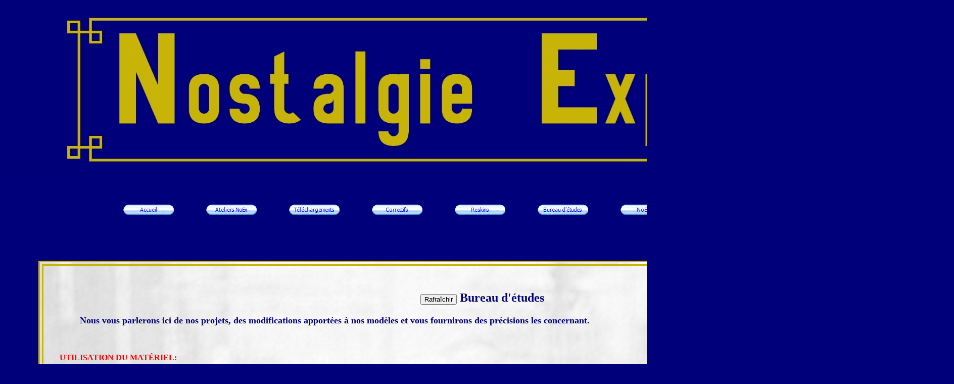

--- FILE ---
content_type: text/html
request_url: http://nostalgie-express2.fr/Bureau%20d'%C3%A9tudes.htm
body_size: 4312
content:
<html>

<head>
<meta http-equiv="Content-Language" content="fr">
<meta http-equiv="Content-Type" content="text/html; charset=windows-1252">
<title>Bureau d'études</title>
<style>
<!--
p.MsoNormal
	{mso-style-parent:"";
	margin-right:0pt;
	text-indent:0pt;
	margin-top:0pt;
	margin-bottom:0pt;
	text-align:left;
	font-family:"Times New Roman";
	font-size:10.0pt;
	color:black; line-height:100%; word-spacing:0
	}
-->
</style>
<script language="JavaScript">
<!--
function FP_preloadImgs() {//v1.0
 var d=document,a=arguments; if(!d.FP_imgs) d.FP_imgs=new Array();
 for(var i=0; i<a.length; i++) { d.FP_imgs[i]=new Image; d.FP_imgs[i].src=a[i]; }
}

function FP_swapImg() {//v1.0
 var doc=document,args=arguments,elm,n; doc.$imgSwaps=new Array(); for(n=2; n<args.length;
 n+=2) { elm=FP_getObjectByID(args[n]); if(elm) { doc.$imgSwaps[doc.$imgSwaps.length]=elm;
 elm.$src=elm.src; elm.src=args[n+1]; } }
}

function FP_getObjectByID(id,o) {//v1.0
 var c,el,els,f,m,n; if(!o)o=document; if(o.getElementById) el=o.getElementById(id);
 else if(o.layers) c=o.layers; else if(o.all) el=o.all[id]; if(el) return el;
 if(o.id==id || o.name==id) return o; if(o.childNodes) c=o.childNodes; if(c)
 for(n=0; n<c.length; n++) { el=FP_getObjectByID(id,c[n]); if(el) return el; }
 f=o.forms; if(f) for(n=0; n<f.length; n++) { els=f[n].elements;
 for(m=0; m<els.length; m++){ el=FP_getObjectByID(id,els[n]); if(el) return el; } }
 return null;
}
// -->
</script>
</head>

<html>

<body>

<html>

<body bgcolor="#00007A" onload="FP_preloadImgs(/*url*/'file:///C:/Users/AppData/Local/Microsoft/Windows/Temporary%20Internet%20Files/FrontPageTempDir/button15.jpg', /*url*/'file:///C:/Users/AppData/Local/Microsoft/Windows/Temporary%20Internet%20Files/FrontPageTempDir/button14.jpg', /*url*/'file:///C:/Users/Bernard/AppData/Local/Microsoft/Windows/Temporary%20Internet%20Files/FrontPageTempDir/button9.jpg', /*url*/'file:///C:/Users/Bernard/AppData/Local/Microsoft/Windows/Temporary%20Internet%20Files/FrontPageTempDir/button8.jpg', /*url*/'file:///C:/Users/Bernard/Documents/Site/button7.jpg', /*url*/'file:///C:/Users/Bernard/AppData/Local/Microsoft/Windows/Temporary%20Internet%20Files/FrontPageTempDir/button4A.gif', /*url*/'file:///C:/Users/Bernard/AppData/Local/Microsoft/Windows/Temporary%20Internet%20Files/FrontPageTempDir/button4B.gif', /*url*/'file:///C:/Users/Bernard/AppData/Local/Microsoft/Windows/Temporary%20Internet%20Files/FrontPageTempDir/button32.gif', /*url*/'file:///C:/Users/Bernard/AppData/Local/Microsoft/Windows/Temporary%20Internet%20Files/FrontPageTempDir/button33.gif', /*url*/'file:///C:/Users/Bernard/AppData/Local/Microsoft/Windows/Temporary%20Internet%20Files/FrontPageTempDir/button35.gif', /*url*/'file:///C:/Users/Bernard/AppData/Local/Microsoft/Windows/Temporary%20Internet%20Files/FrontPageTempDir/button36.gif', /*url*/'file:///C:/Users/Bernard/AppData/Local/Microsoft/Windows/Temporary%20Internet%20Files/FrontPageTempDir/button38.gif', /*url*/'file:///C:/Users/Bernard/AppData/Local/Microsoft/Windows/Temporary%20Internet%20Files/FrontPageTempDir/button39.gif', /*url*/'file:///C:/Users/Bernard/AppData/Local/Microsoft/Windows/Temporary%20Internet%20Files/FrontPageTempDir/button3B.gif', /*url*/'file:///C:/Users/Bernard/AppData/Local/Microsoft/Windows/Temporary%20Internet%20Files/FrontPageTempDir/button3C.gif', /*url*/'file:///C:/Users/Bernard/AppData/Local/Microsoft/Windows/Temporary%20Internet%20Files/FrontPageTempDir/button3E.gif', /*url*/'file:///C:/Users/Bernard/AppData/Local/Microsoft/Windows/Temporary%20Internet%20Files/FrontPageTempDir/button3F.gif', /*url*/'file:///C:/Users/Bernard/AppData/Local/Microsoft/Windows/Temporary%20Internet%20Files/FrontPageTempDir/button41.gif', /*url*/'file:///C:/Users/Bernard/AppData/Local/Microsoft/Windows/Temporary%20Internet%20Files/FrontPageTempDir/button42.gif', /*url*/'file:///C:/Users/Bernard/AppData/Local/Microsoft/Windows/Temporary%20Internet%20Files/FrontPageTempDir/buttonC.gif', /*url*/'file:///C:/Users/Bernard/AppData/Local/Microsoft/Windows/Temporary%20Internet%20Files/FrontPageTempDir/buttonD.gif', /*url*/'Boutons/buttonC.gif', /*url*/'Boutons/buttonD.gif', /*url*/'file:///C:/Users/Bernard/AppData/Local/Microsoft/Windows/Temporary%20Internet%20Files/FrontPageTempDir/button19D.gif', /*url*/'file:///C:/Users/Bernard/AppData/Local/Microsoft/Windows/Temporary%20Internet%20Files/FrontPageTempDir/button19E.gif', /*url*/'file:///C:/Users/Bernard/AppData/Local/Microsoft/Windows/Temporary%20Internet%20Files/FrontPageTempDir/button1A0.gif', /*url*/'file:///C:/Users/Bernard/AppData/Local/Microsoft/Windows/Temporary%20Internet%20Files/FrontPageTempDir/button1A1.gif', /*url*/'file:///C:/Users/Bernard/AppData/Local/Microsoft/Windows/Temporary%20Internet%20Files/FrontPageTempDir/button1A3.gif', /*url*/'file:///C:/Users/Bernard/AppData/Local/Microsoft/Windows/Temporary%20Internet%20Files/FrontPageTempDir/button1A4.gif', /*url*/'file:///C:/Users/Bernard/AppData/Local/Microsoft/Windows/Temporary%20Internet%20Files/FrontPageTempDir/button1A6.gif', /*url*/'file:///C:/Users/Bernard/AppData/Local/Microsoft/Windows/Temporary%20Internet%20Files/FrontPageTempDir/button1A7.gif', /*url*/'file:///C:/Users/Bernard/AppData/Local/Microsoft/Windows/Temporary%20Internet%20Files/FrontPageTempDir/button1A9.gif', /*url*/'file:///C:/Users/Bernard/AppData/Local/Microsoft/Windows/Temporary%20Internet%20Files/FrontPageTempDir/button1AA.gif', /*url*/'file:///C:/Users/Bernard/AppData/Local/Microsoft/Windows/Temporary%20Internet%20Files/FrontPageTempDir/button1AC.gif', /*url*/'file:///C:/Users/Bernard/AppData/Local/Microsoft/Windows/Temporary%20Internet%20Files/FrontPageTempDir/button1AD.gif', /*url*/'file:///C:/Users/Bernard/AppData/Local/Microsoft/Windows/Temporary%20Internet%20Files/FrontPageTempDir/button1AF.gif', /*url*/'file:///C:/Users/Bernard/AppData/Local/Microsoft/Windows/Temporary%20Internet%20Files/FrontPageTempDir/button1B0.gif')">

<p><img border="0" src="Titre.jpg" width="1880" height="336"></p>
<p>&nbsp;</p>
<p>&nbsp;&nbsp;&nbsp;&nbsp;&nbsp;&nbsp;&nbsp;&nbsp;&nbsp;&nbsp;&nbsp;&nbsp;&nbsp;&nbsp;&nbsp;&nbsp;&nbsp;&nbsp;&nbsp;&nbsp;&nbsp;&nbsp;&nbsp;&nbsp;&nbsp;&nbsp;&nbsp;&nbsp;&nbsp;&nbsp;&nbsp;&nbsp;&nbsp;&nbsp;&nbsp;&nbsp;&nbsp;
&nbsp;&nbsp;&nbsp;&nbsp;&nbsp;&nbsp;&nbsp;&nbsp;&nbsp;&nbsp;&nbsp;&nbsp;&nbsp;&nbsp;&nbsp;
&nbsp;&nbsp;&nbsp;&nbsp;&nbsp;&nbsp;&nbsp;&nbsp;&nbsp;&nbsp;&nbsp;&nbsp;&nbsp;&nbsp;&nbsp;
&nbsp;&nbsp;&nbsp;&nbsp;&nbsp;&nbsp;&nbsp;&nbsp;&nbsp;&nbsp;&nbsp;&nbsp;&nbsp;&nbsp;&nbsp;
</p>
<div style="position: absolute; width: 1588px; height: 20px; z-index: 2; left: 156px; top: 405px; background-color: #00007A" id="layer2">
&nbsp;&nbsp;&nbsp;&nbsp;&nbsp;&nbsp;&nbsp;&nbsp;&nbsp;&nbsp;&nbsp;&nbsp;&nbsp;&nbsp;&nbsp;&nbsp;&nbsp;&nbsp;&nbsp;
&nbsp;&nbsp;<a href="index.htm"><img border="0" id="img13" src="Boutons/buttonA.gif" height="20" width="100" alt="Accueil" onmouseover="FP_swapImg(1,0,/*id*/'img13',/*url*/'Boutons/buttonC.gif')" onmouseout="FP_swapImg(0,0,/*id*/'img13',/*url*/'Boutons/buttonA.gif')" onmousedown="FP_swapImg(1,0,/*id*/'img13',/*url*/'Boutons/buttonD.gif')" onmouseup="FP_swapImg(0,0,/*id*/'img13',/*url*/'Boutons/buttonC.gif')" fp-style="fp-btn: Glass Capsule 1; fp-font-color-normal: #0000FF; fp-font-color-hover: #C8B407; fp-font-color-press: #FF0000; fp-transparent: 1" fp-title="Accueil"></a>&nbsp;&nbsp;&nbsp;&nbsp;&nbsp;&nbsp;&nbsp;&nbsp;&nbsp;&nbsp;&nbsp;&nbsp;&nbsp;&nbsp;&nbsp;
<a href="ateliers_noex.htm">
<img border="0" id="img14" src="Boutons/button19C.gif" height="20" width="100" alt="Ateliers NoEx" onmouseover="FP_swapImg(1,0,/*id*/'img14',/*url*/'Boutons/button19D.gif')" onmouseout="FP_swapImg(0,0,/*id*/'img14',/*url*/'Boutons/button19C.gif')" onmousedown="FP_swapImg(1,0,/*id*/'img14',/*url*/'Boutons/button19E.gif')" onmouseup="FP_swapImg(0,0,/*id*/'img14',/*url*/'Boutons/button19D.gif')" fp-style="fp-btn: Glass Capsule 1; fp-font-color-normal: #0000FF; fp-font-color-hover: #C8B407; fp-font-color-press: #FF0000; fp-transparent: 1" fp-title="Ateliers NoEx"></a>&nbsp;&nbsp;&nbsp;&nbsp;&nbsp;&nbsp;&nbsp;&nbsp;&nbsp;&nbsp;&nbsp;&nbsp;&nbsp;&nbsp;&nbsp;
<a href="Téléchargements.htm">
<img border="0" id="img15" src="Boutons/button19F.gif" height="20" width="100" alt="Téléchargements" onmouseover="FP_swapImg(1,0,/*id*/'img15',/*url*/'Boutons/button1A0.gif')" onmouseout="FP_swapImg(0,0,/*id*/'img15',/*url*/'Boutons/button19F.gif')" onmousedown="FP_swapImg(1,0,/*id*/'img15',/*url*/'Boutons/button1A1.gif')" onmouseup="FP_swapImg(0,0,/*id*/'img15',/*url*/'Boutons/button1A0.gif')" fp-style="fp-btn: Glass Capsule 1; fp-font-color-normal: #0000FF; fp-font-color-hover: #C8B407; fp-font-color-press: #FF0000; fp-transparent: 1" fp-title="Téléchargements"></a>&nbsp;&nbsp;&nbsp;&nbsp;&nbsp;&nbsp;&nbsp;&nbsp;&nbsp;&nbsp;&nbsp;&nbsp;&nbsp;&nbsp;&nbsp;
<a href="Correctifs.htm">
<img border="0" id="img16" src="Boutons/button1A2.gif" height="20" width="100" alt="Correctifs" onmouseover="FP_swapImg(1,0,/*id*/'img16',/*url*/'Boutons/button1A3.gif')" onmouseout="FP_swapImg(0,0,/*id*/'img16',/*url*/'Boutons/button1A2.gif')" onmousedown="FP_swapImg(1,0,/*id*/'img16',/*url*/'Boutons/button1A4.gif')" onmouseup="FP_swapImg(0,0,/*id*/'img16',/*url*/'Boutons/button1A3.gif')" fp-style="fp-btn: Glass Capsule 1; fp-font-color-normal: #0000FF; fp-font-color-hover: #C8B407; fp-font-color-press: #FF0000; fp-transparent: 1" fp-title="Correctifs"></a>&nbsp;&nbsp;&nbsp;&nbsp;&nbsp;&nbsp;&nbsp;&nbsp;&nbsp;&nbsp;&nbsp;&nbsp;&nbsp;&nbsp;&nbsp;
<a href="Les%20reskins%20de%20l'expert.htm">
<img border="0" id="img17" src="Boutons/button1A5.gif" height="20" width="100" alt="Reskins" onmouseover="FP_swapImg(1,0,/*id*/'img17',/*url*/'Boutons/button1A6.gif')" onmouseout="FP_swapImg(0,0,/*id*/'img17',/*url*/'Boutons/button1A5.gif')" onmousedown="FP_swapImg(1,0,/*id*/'img17',/*url*/'Boutons/button1A7.gif')" onmouseup="FP_swapImg(0,0,/*id*/'img17',/*url*/'Boutons/button1A6.gif')" fp-style="fp-btn: Glass Capsule 1; fp-font-color-normal: #0000FF; fp-font-color-hover: #C8B407; fp-font-color-press: #FF0000; fp-transparent: 1" fp-title="Reskins"></a>&nbsp;&nbsp;&nbsp;&nbsp;&nbsp;&nbsp;&nbsp;&nbsp;&nbsp;&nbsp;&nbsp;&nbsp;&nbsp;&nbsp;&nbsp;
<a href="Bureau%20d'études.htm">
<img border="0" id="img18" src="Boutons/button1A8.gif" height="20" width="100" alt="Bureau d'études" onmouseover="FP_swapImg(1,0,/*id*/'img18',/*url*/'Boutons/button1A9.gif')" onmouseout="FP_swapImg(0,0,/*id*/'img18',/*url*/'Boutons/button1A8.gif')" onmousedown="FP_swapImg(1,0,/*id*/'img18',/*url*/'Boutons/button1AA.gif')" onmouseup="FP_swapImg(0,0,/*id*/'img18',/*url*/'Boutons/button1A9.gif')" fp-style="fp-btn: Glass Capsule 1; fp-font-color-normal: #0000FF; fp-font-color-hover: #C8B407; fp-font-color-press: #FF0000; fp-transparent: 1" fp-title="Bureau d'études"></a>&nbsp;&nbsp;&nbsp;&nbsp;&nbsp;&nbsp;&nbsp;&nbsp;&nbsp;&nbsp;&nbsp;&nbsp;&nbsp;&nbsp;&nbsp;
<a href="Nostalgie-Express%20II.htm">
<img border="0" id="img19" src="Boutons/button1AB.gif" height="20" width="100" alt="NoEx II" onmouseover="FP_swapImg(1,0,/*id*/'img19',/*url*/'Boutons/button1AC.gif')" onmouseout="FP_swapImg(0,0,/*id*/'img19',/*url*/'Boutons/button1AB.gif')" onmousedown="FP_swapImg(1,0,/*id*/'img19',/*url*/'Boutons/button1AD.gif')" onmouseup="FP_swapImg(0,0,/*id*/'img19',/*url*/'Boutons/button1AC.gif')" fp-style="fp-btn: Glass Capsule 1; fp-font-color-normal: #0000FF; fp-font-color-hover: #C8B407; fp-font-color-press: #FF0000; fp-transparent: 1" fp-title="NoEx II"></a>&nbsp;&nbsp;&nbsp;&nbsp;&nbsp;&nbsp;&nbsp;&nbsp;&nbsp;&nbsp;&nbsp;&nbsp;&nbsp;&nbsp;&nbsp;
<a href="Liens%20partenaires.htm">
<img border="0" id="img20" src="Boutons/button1AE.gif" height="20" width="100" alt="Liens" onmouseover="FP_swapImg(1,0,/*id*/'img20',/*url*/'Boutons/button1AF.gif')" onmouseout="FP_swapImg(0,0,/*id*/'img20',/*url*/'Boutons/button1AE.gif')" onmousedown="FP_swapImg(1,0,/*id*/'img20',/*url*/'Boutons/button1B0.gif')" onmouseup="FP_swapImg(0,0,/*id*/'img20',/*url*/'Boutons/button1AF.gif')" fp-style="fp-btn: Glass Capsule 1; fp-font-color-normal: #0000FF; fp-font-color-hover: #C8B407; fp-font-color-press: #FF0000; fp-transparent: 1" fp-title="Liens"></a> &nbsp;&nbsp;&nbsp;&nbsp;&nbsp;&nbsp;&nbsp;&nbsp;&nbsp;&nbsp;&nbsp;&nbsp;&nbsp;&nbsp;&nbsp;
</div>
<p>&nbsp;</p>
<p>&nbsp;&nbsp;&nbsp;&nbsp;&nbsp;&nbsp;&nbsp;&nbsp;&nbsp;&nbsp;&nbsp;&nbsp;&nbsp;&nbsp;&nbsp;
&nbsp;&nbsp;&nbsp;&nbsp;&nbsp;&nbsp;&nbsp;&nbsp;&nbsp;&nbsp;&nbsp;&nbsp;&nbsp;&nbsp;&nbsp;&nbsp;&nbsp;
</p>
<p>&nbsp;</p>
<p>&nbsp;</p>
<div style="position: absolute; width: 1736px; height: 1608px; z-index: 1; left: 76px; top: 516px; border: 10px double #C8B407; padding: 0px; background-image: url('Voie%20ferrée%202.jpg'); background-position: center" id="layer1">
	<p align="center">&nbsp;</p>
	<p align="center"><b><font face="Tahoma" size="5" color="#00007A"><input type="button" value = "Rafraîchir" onclick="history.go(0)" />
	Bureau d'études</font></b></p>
	<p align="left"><font face="Tahoma" size="5" color="#00007A"><b>&nbsp;&nbsp;&nbsp;&nbsp;&nbsp;&nbsp;&nbsp;&nbsp;&nbsp;&nbsp;&nbsp;
	</b></font><b><font face="Tahoma" color="#00007A" size="4">Nous vous 
	parlerons ici de nos projets, des modifications apportées à nos modèles et 
	vous fournirons des précisions les concernant.</font></b></p>
	<p align="left"><b><font face="Tahoma" size="4" color="#00007A">&nbsp;&nbsp;&nbsp;&nbsp;&nbsp;&nbsp;&nbsp;
	</font></b></p>
	<p align="left"><font face="Tahoma" color="#00007A">&nbsp;&nbsp;&nbsp;&nbsp;&nbsp;&nbsp;&nbsp;
	</font><font face="Tahoma" color="#FF0000">
	<b>UTILISATION DU MATÉRIEL:</b></font></p>
	<p align="left">&nbsp;</p>
	<p align="left">&nbsp;&nbsp;&nbsp;&nbsp;&nbsp;&nbsp;&nbsp;&nbsp;&nbsp;
	<font face="Tahoma" size="4" color="#00007A"> 
	Utilisation des BB 9400 Froides de F2, bien lire la
	<a target="_blank" href="PDF%20F2/Utilisation_BB9400.pdf">documentation</a>.</font></p>
	<p align="left"><font face="Tahoma" size="4" color="#00007A"> 
	&nbsp;</font> &nbsp;&nbsp;&nbsp;&nbsp;&nbsp;&nbsp;&nbsp;&nbsp; </p>
	<p align="left"><font face="Tahoma" color="#00007A">&nbsp;&nbsp;&nbsp;&nbsp;&nbsp;&nbsp;&nbsp; 
	<font size="4">Les sons fournis avec les fourgons DEV U52 sont une création de Jean-Paul, 
	vous n'avez donc rien à télécharger.</font></font></p>
	<p align="left"><font face="Tahoma" color="#00007A" size="4">&nbsp;&nbsp;&nbsp;&nbsp;&nbsp;&nbsp;&nbsp; 
	La majorité des voitures ou fourgons à bogies utilisent &quot;dzugsound&quot; 
	gratuit et téléchargeable à l'adresse suivante: </font></p>
	<p align="center">
	<a target="_blank" href="https://the-train.de/downloads/entry/1097-sound-für-4achsige-waggons-schienenstösse-epoche-ii-iii-neue-version/">
	<font face="Tahoma" size="4">
	https://the-train.de/downloads/entry/1097-sound-für-4achsige-waggons-schienenstösse-epoche-ii-iii-neue-version/</font></a></p>
	<p align="left"><font face="Tahoma" color="#00007A" size="4">&nbsp;&nbsp;&nbsp;&nbsp;&nbsp;&nbsp;&nbsp; 
	Les voitures de banlieue utilisent &quot;PZUGALT&quot; 
	gratuit et téléchargeable à l'adresse suivante: </font></p>
	<p align="center">
	<font face="Tahoma" color="#00007A" size="4">
	<a target="_blank" href="https://the-train.de/downloads/entry/10987-sound-für-2-und-3-achsige-personenwagen/">
	https://the-train.de/downloads/entry/10987-sound-für-2-und-3-achsige-personenwagen/</a></font></p>
	<p align="left">
	<font color="#00007A" face="Tahoma" size="4">&nbsp;&nbsp;&nbsp;&nbsp;&nbsp;&nbsp;&nbsp; Méthode 
	commune: Copiez le contenu du répertoire &quot;sound&quot; 
	obtenu dans un sous-répertoire &quot;Common.snd&quot; que vous créerez dans le 
	répertoire &quot;Trainset&quot;.</font></p>
	<p align="left">&nbsp;&nbsp;&nbsp;&nbsp;&nbsp;&nbsp;&nbsp;&nbsp;&nbsp;
	</p>
	<p align="left"><b><font face="Tahoma" color="#FF0000" size="5">&nbsp;&nbsp;&nbsp;&nbsp;&nbsp;&nbsp; 
	Nouveautés prévues :</font></b></p>
	<p align="left"><font face="Tahoma" color="#00007A">&nbsp;&nbsp;&nbsp;&nbsp;&nbsp;&nbsp;&nbsp; 
	</font></p>
	<p align="left"><font face="Tahoma" color="#00007A" size="4">&nbsp;&nbsp;&nbsp;&nbsp;&nbsp;&nbsp;&nbsp; 
	Je vous fait connaître ici mon programme du futur matériel:</font></p>
	<div>
		<span style="letter-spacing: -1pt">
		<font face="Tahoma" color="#00007A" size="4">&nbsp;&nbsp;&nbsp;&nbsp;&nbsp;&nbsp;&nbsp;&nbsp; 
		- Pullman complémentaire,</font></span><p>
		<span style="letter-spacing: -1pt">
		<font face="Tahoma" color="#00007A" size="4">&nbsp;&nbsp;&nbsp;&nbsp;&nbsp;&nbsp;&nbsp;&nbsp; 
		- Autorail ADN et remorque,</font></span></p>
		<p>
		<span style="letter-spacing: -1pt">
		<font face="Tahoma" color="#00007A" size="4">&nbsp;&nbsp;&nbsp;&nbsp;&nbsp;&nbsp;&nbsp;&nbsp; 
	- Autorail Berliet.&nbsp;&nbsp;&nbsp;&nbsp;&nbsp;&nbsp;&nbsp;&nbsp;&nbsp; </font></span></p>
		<p>
		&nbsp;</p></div>
	<div>
		<p>
		<font face="Tahoma" size="4" color="#00007A">&nbsp;&nbsp;&nbsp;&nbsp;&nbsp;&nbsp;&nbsp;
		</font><font face="Tahoma" color="#00007A"><font size="4">Les DEV A0 de François avaient été améliorées par Vincent (BB 25187) et 
		sont distribuées sur le site
		<a target="_blank" href="http://activitysimulatorworld.eu/chargements_temporaires/ASW_Chargements_VoituresVoyageurs.html">
		ASW</a>.</font>&nbsp;&nbsp;&nbsp;&nbsp;&nbsp;&nbsp;&nbsp; </font></div>
	<div>
		<br style="color: rgb(34, 34, 34); font-family: Arial, Helvetica, sans-serif; font-size: small; font-style: normal; font-variant-ligatures: normal; font-variant-caps: normal; font-weight: 400; letter-spacing: normal; orphans: 2; text-align: start; text-indent: 0px; text-transform: none; white-space: normal; widows: 2; word-spacing: 0px; -webkit-text-stroke-width: 0px; background-color: rgb(255, 255, 255); text-decoration-thickness: initial; text-decoration-style: initial; text-decoration-color: initial;">
&nbsp;</div>
	<p align="left"><b><font face="Tahoma" color="#FF0000" size="5">&nbsp;&nbsp;&nbsp;&nbsp;&nbsp;&nbsp; 
	Mise à jour des Bleues de François du 03/07/2024:</font></b></p>
	<p align="left"><font face="Tahoma" color="#00007A" size="4">&nbsp;&nbsp;&nbsp;&nbsp;&nbsp;&nbsp;&nbsp; 
	Nouvelles cabines et nouveaux sons:</font></p>
	<p align="left"><font face="Tahoma" color="#00007A" size="4">&nbsp;&nbsp;&nbsp;&nbsp;&nbsp;&nbsp;&nbsp;
	<a href="Archives%20ZIP/Common.Cab.zip">Common.Cab</a> </font>
	<font face="Tahoma" color="#FF0000" size="4">(03/07/2024)</font></p>
	<p align="left"><font face="Tahoma" color="#00007A" size="4">&nbsp;&nbsp;&nbsp;&nbsp;&nbsp;&nbsp;&nbsp;
	<a href="Archives%20ZIP/common.sound.zip">common.sound</a></font></p>
	<p align="left"><font face="Tahoma" color="#00007A" size="4">&nbsp;&nbsp;&nbsp;&nbsp;&nbsp;&nbsp;&nbsp; 
	Les BB-67000, BB-67300, BB-67400 ainsi que les A1A-A1A-68000 ont été mises à 
	jour </font><font face="Tahoma" color="#FF0000" size="4">(03/07/2024)</font><font face="Tahoma" color="#00007A" size="4"> sur la page &quot;<a href="Matériel%20moteur%202%20F2.htm">Matériel moteur 2 
	F2</a>&quot; (Supprimez les anciennes versions).</font></p>
	<p align="left"><font face="Tahoma" color="#00007A" size="4">&nbsp;&nbsp;&nbsp;&nbsp;&nbsp;&nbsp;&nbsp; 
	</font><font face="Tahoma" size="4">Les BB-67400 ont été améliorées par BB 
	25187.</font></p>
	<p align="left"><font face="Tahoma" color="#00007A" size="4">&nbsp;&nbsp;&nbsp;&nbsp;&nbsp;&nbsp;&nbsp; 
	Chauffage des trains, utilisation des TRKM: <a href="PDF%20F2/Topo_TRKM.pdf">
	Topo_TRKM</a></font></p>
	<p align="left">&nbsp;</p>
	<p align="left">&nbsp;</p>
	<p align="left"><font face="Tahoma" color="#00007A">&nbsp;&nbsp;&nbsp;&nbsp;&nbsp;&nbsp;&nbsp;&nbsp;&nbsp;&nbsp;&nbsp;
	</font><font size="4" face="Tahoma" color="#00007A">N'hésitez pas à nous faire part de vos remarques ou bien de vos désirs via 
	mon e-mail: <a href="mailto:a6pc.bt@gmail.com">a6pc.bt@gmail.com</a>, 
	j'étudierai la solution adaptée.</font></p>
	<![if pub11]>
	<p class="MsoNormal"><span lang="fr"><font size="4">&nbsp;</font></span></p>
	<p class="MsoNormal" style="text-align: center">
	&nbsp;</p>
	<p class="MsoNormal" style="text-align: center">&nbsp;</p>
	<p class="MsoNormal" style="text-align: center">&nbsp;</p>
	<p class="MsoNormal" style="text-align: center">&nbsp;</p>
	<p class="MsoNormal" style="text-align: center">&nbsp;</p>
	<p class="MsoNormal" style="text-align: center">&nbsp;</p>
	<p class="MsoNormal" style="text-align: center">&nbsp;</p>
	<p class="MsoNormal" style="text-align: center">&nbsp;</p>
	<p class="MsoNormal" style="text-align: center">&nbsp;</p>
	<p class="MsoNormal" style="text-align: center">&nbsp;</p>
	<p class="MsoNormal" style="text-align: center">&nbsp;</p>
	<p class="MsoNormal" style="text-align: center">&nbsp;</p>
	<p class="MsoNormal" style="text-align: center">&nbsp;</p>
	<p class="MsoNormal" style="text-align: center">&nbsp;</p>
	<p class="MsoNormal" style="text-align: center">&nbsp;</p>
	<p class="MsoNormal" style="text-align: center">&nbsp;</p>
	<p class="MsoNormal" style="text-align: center">&nbsp;</p>
	<p class="MsoNormal" style="text-align: center">&nbsp;</p>
	<p class="MsoNormal" style="text-align: center">&nbsp;</p>
	<p class="MsoNormal" style="text-align: center">&nbsp;</p>
	<p class="MsoNormal" style="text-align: center">&nbsp;</p>
	<p class="MsoNormal" style="text-align: center">&nbsp;</p>
	<p class="MsoNormal" style="text-align: center">&nbsp;</p>
	<p class="MsoNormal" style="text-align: center">&nbsp;</p>
	<p class="MsoNormal" style="text-align: center">
	&nbsp;</p>
	<p align="center">&nbsp;</div>
<p>&nbsp;</p>

</body>

</html>

</body>

</html>
